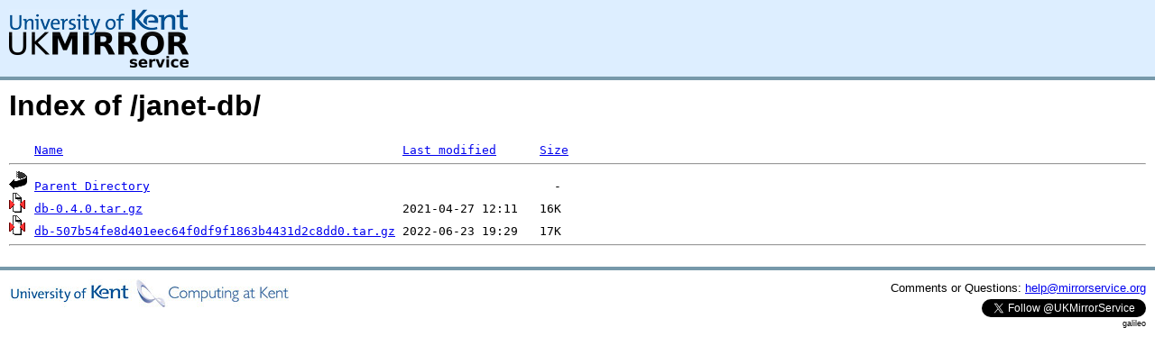

--- FILE ---
content_type: text/html;charset=UTF-8
request_url: https://mse.uk.distfiles.macports.org/janet-db/
body_size: 2111
content:
<!DOCTYPE HTML PUBLIC "-//W3C//DTD HTML 3.2 Final//EN">
<html>
 <head>
  <title>Index of /janet-db</title>
<script async src="https://www.googletagmanager.com/gtag/js?id=G-F83S6SQT9G"></script><script>window.dataLayer = window.dataLayer || []; function gtag(){dataLayer.push(arguments);} gtag('js', new Date()); gtag('config', 'G-F83S6SQT9G');</script><link rel="stylesheet" type="text/css" media="screen" href="/include/style.css"> </head>
 <body>
<div id="header">
<a href="/"><img src="/include/ukms-kent1.png" alt="UK Mirror Service"></a>
</div>

<div id="content">


<h1>Index of /janet-db/</h1>
<pre><img src="/icons/blank.gif" alt="Icon "> <a href="?C=N;O=D">Name</a>                                               <a href="?C=M;O=A">Last modified</a>      <a href="?C=S;O=A">Size</a>  <hr><img src="/icons/back.gif" alt="[PARENTDIR]"> <a href="/">Parent Directory</a>                                                        -   
<img src="/icons/compressed.gif" alt="[   ]"> <a href="db-0.4.0.tar.gz">db-0.4.0.tar.gz</a>                                    2021-04-27 12:11   16K  
<img src="/icons/compressed.gif" alt="[   ]"> <a href="db-507b54fe8d401eec64f0df9f1863b4431d2c8dd0.tar.gz">db-507b54fe8d401eec64f0df9f1863b4431d2c8dd0.tar.gz</a> 2022-06-23 19:29   17K  
<hr></pre>
</div>

<div class="clear"></div>

<div id="footer">
	<div id="footer_left">
		<a href="http://www.cs.kent.ac.uk/"><img src="/include/CompLab-thin.jpg" alt="University of Kent Computing"></a>
	</div>
	<div id="footer_right">
		<p>Comments or Questions: <a href="mailto:help@mirrorservice.org">help@mirrorservice.org</a></p>
		<a href="https://twitter.com/UKMirrorService" class="twitter-follow-button" data-show-count="false">Follow @UKMirrorService</a>
		<script>!function(d,s,id){var js,fjs=d.getElementsByTagName(s)[0];if(!d.getElementById(id)){js=d.createElement(s);js.id=id;js.src="//platform.twitter.com/widgets.js";fjs.parentNode.insertBefore(js,fjs);}}(document,"script","twitter-wjs");</script>
		<p style="font-size: xx-small">galileo</p>
	</div>
</div>
</body></html>
